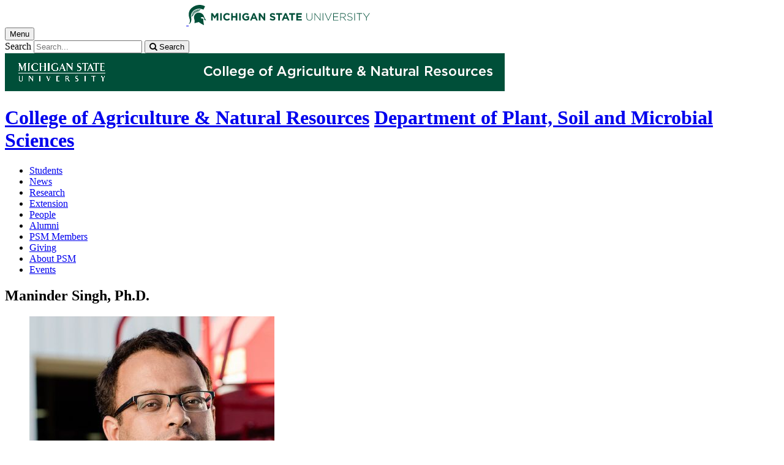

--- FILE ---
content_type: text/html;charset=UTF-8
request_url: https://www.canr.msu.edu/people/maninder_singh?roleURL=maninder_singh?language_id=
body_size: 16345
content:

<!doctype html>


                
      <html class="no-js" lang="en-us">
        





		    		





 
      



									

								
																														
							
																																													
																																																																																							
																																																																																																																																																								
																																	
																																																																																																																																																																																										
											
 			 			
				
		
						

							
						



         
  								












					
		
	 	 	 	  	  	  	 
    

<head>

<meta name="google-site-verification" content="W_fNZVvBvrC-T8ALqUVOZ9-9l5DKOiKZPsqOj_ivzGo">
<meta name="msvalidate.01" content="5DC6B98B9F1DF8E1632E3F23703570EB">


<meta charset="utf-8">
<meta http-equiv="x-ua-compatible" content="ie=edge">
<meta name="viewport" content="width=device-width, initial-scale=1">
<meta content="unsafe-url" name="referrer">
  <title>Maninder Singh Ph.D.</title>

  <meta property="og:type" content="profile">

<meta property="og:site_name" content="Department of Plant, Soil and Microbial Sciences">
      <meta property="og:title" content="Maninder Singh Ph.D.">
    <meta property="twitter:title" content="Maninder Singh Ph.D.">
    <meta property="profile:first_name" content="Maninder">
    <meta property="profile:last_name" content="Singh">
  <meta name="twitter:card" content="summary">
<meta name="twitter:site" content="@msu_psm">
            <link rel="canonical" href="https://www.canr.msu.edu/people/maninder_singh">
        <meta property="og:url" content="https://www.canr.msu.edu/people/maninder_singh">
    
            <meta name="description" content="">
<meta property="og:description" content="">
<meta name="twitter:description" content="">

  <meta name="keywords" content=" ">
            <meta property="og:image" content="https://www.canr.msu.edu/contentAsset/image/1dfd3199ae1f7582905c164a0ca4fcba/fileAsset/filter/Resize,Crop,Jpeg/resize_w/300/crop_w/300/crop_h/200/crop_x/0/crop_y/0/jpeg_q/50">
<meta name="twitter:image" content="https://www.canr.msu.edu/contentAsset/image/1dfd3199ae1f7582905c164a0ca4fcba/fileAsset/filter/Resize,Crop,Jpeg/resize_w/300/crop_w/300/crop_h/200/crop_x/0/crop_y/0/jpeg_q/50">
<meta name="thumbnail" content="https://www.canr.msu.edu/contentAsset/image/1dfd3199ae1f7582905c164a0ca4fcba/fileAsset/filter/Resize,Crop,Jpeg/resize_w/300/crop_w/300/crop_h/200/crop_x/0/crop_y/0/jpeg_q/50">
    <meta name="twitter:image:alt" content="">

        <script>(function(w,d,s,l,i){w[l]=w[l]||[];w[l].push({'gtm.start':
  new Date().getTime(),event:'gtm.js'});var f=d.getElementsByTagName(s)[0],
  j=d.createElement(s),dl=l!='dataLayer'?'&l='+l:'';j.async=true;j.src=
  '//www.googletagmanager.com/gtm.js?id='+i+dl;f.parentNode.insertBefore(j,f);
  })(window,document,'script','dataLayer','GTM-W3D32H');</script>

<script async src="https://www.googletagmanager.com/gtag/js?id=G-D7271B6VVJ"></script>
<script>
  window.dataLayer = window.dataLayer || [];
  function gtag(){dataLayer.push(arguments);}
  gtag('js', new Date());

  gtag('config', 'G-D7271B6VVJ');
</script>
    
      <link rel="stylesheet" type="text/css" href="https://msu-p-001.sitecorecontenthub.cloud/api/public/content/1a1d46b45afb40eda6ebf4ed44077295%22">
    <link rel="stylesheet" href="/application/themes/canr-msu/scss/vendor.min.css">
    <link rel="stylesheet" href="/application/themes/canr-msu/scss/main.dotsass" type="text/css">
  <!-- link rel="stylesheet" href="${dotTheme.path}scss/main.dotsass" type="text/css"/ -->
      <link rel="stylesheet" href="/application/themes/canr-msu/scss/print.min.css" media="print">
  <link rel="icon" href="//cdn.cabs.msu.edu/brand/images/favicon.ico">

    <link rel="stylesheet" href="https://cdnjs.cloudflare.com/ajax/libs/font-awesome/4.7.0/css/font-awesome.min.css">


<script src='https://www.google.com/recaptcha/api.js'></script>
</head>
<!-- Server Inode: 7a225800-->


<body  class="template template--child template--child-photo people  person" >

<noscript><iframe src="//www.googletagmanager.com/ns.html?id=GTM-W3D32H" height="0" width="0" style="display:none;visibility:hidden"></iframe></noscript>

    
<div class="off-canvas-wrapper">
  <div class="off-canvas-absolute position-right is-closed gtm-offcanvas-nav gtm-conversions-flyover" id="offCanvas" data-off-canvas aria-live="polite" aria-relevant="additions removals"
  aria-hidden="true">
      </div>

  <div class="off-canvas-content" data-off-canvas-content aria-live="polite" aria-relevant="additions removals" aria-hidden="false">


    <header id="header" class=" gtm-conversions-header">
  <div class="template__header">

    <div class="template__sticky-header">
      <div class="grid-container">
        <div class="grid-x grid-margin-x">

                    
          <!-- MSU Logo and text -->
          <div class="cell small-6">
            <a href="https://msu.edu/" data-gtmconversions="logo-msu">
              <img alt="Michigan State University" src="//cdn.cabs.msu.edu/brand/images/masthead-helmet-white.svg" class="template__logo masthead-reg">
              <img alt="Michigan State University" src="//cdn.cabs.msu.edu/brand/images/masthead-helmet-green.svg" class="template__logo masthead-sticky">
            </a>
          </div>

          <div class="cell small-6 show-for-large template__utilities">

            <!-- Hamburger Button on mobile only -->
            <button type="button" class="hamburger hamburger--squeeze" id="btn-hamburger" data-toggle="offCanvas" data-gtmconversions="open-flyout">
              <span class="show-for-sr">Menu</span>
              <span class="hamburger-box gtm-hamburger-box">
                <span class="hamburger-inner gtm-hamburger-inner"></span>
              </span>
            </button>

            <!-- Search Box -->
            <div id="search" class="js-initial-load template__search">
              <form action="/search" role="search">
                <input name="siteContext" type="hidden" value="psm">
                <input type="hidden" name="siteTitle" value="Department of Plant, Soil and Microbial Sciences">
                <input type="hidden" name="searchbox-type" id="searchbox-type" value="">
                <label class="invisible" for="q">Search</label>
                <input id="q" name="q" autocomplete="off" oninput="searchSuggest()" list="suggested-terms" placeholder="Search..." value="">
                <button id="btn_search" type="submit" value="search" data-gtmconversions="button-search" data-eventvalue="20"><i class="fa fa-search" aria-hidden="true"></i> <span class="show-for-sr">Search</span></button>
                <div id="searchSuggestion"></div>
              </form>
            </div>
          </div>
        </div>
      </div>
    </div>
  </div>

<div class="print-header">
                              <img src="/framework/images/canr-print-header.png" alt="">
              </div>

  <div class="grid-container">
    <div class="grid-x grid-margin-x">
      <div id="site-title-wrapper" class="cell large-8 site-title-wrapper">
        









        <h1 id="site-title">    <a href="/" data-gtmconversions="title-parent">College of Agriculture & Natural Resources</a>            <span><a href="/psm/" data-gtmconversions="title-site">Department of Plant, Soil and Microbial Sciences</a></span>
    </h1>
      </div>
    </div>
  </div>

  <div id="desktop-nav" class="gtm-primary-desktop-nav">
  <div class="grid-container set-row-width-100">
    <div class="grid-x grid-margin-x">
      <div class="cell large-12" id="main-menu-wrapper">

        <nav id="main-menu" aria-label="Primary navigation" >
          <ul>

                                                    <li class=""><a href="/psm/degree_cerficate_programs" target="_self" data-gtmconversions="navigation">Students</a></li>
                            <li class=""><a href="/psm/News" target="_self" data-gtmconversions="navigation">News</a></li>
                            <li class=""><a href="/psm/research" target="_self" data-gtmconversions="navigation">Research</a></li>
                            <li class=""><a href="/psm/extension" target="_self" data-gtmconversions="navigation">Extension</a></li>
                            <li class=""><a href="/psm/People" target="_self" data-gtmconversions="navigation">People</a></li>
                            <li class=""><a href="/psm/alumni" target="_self" data-gtmconversions="navigation">Alumni</a></li>
                            <li class=""><a href="/psm/PSM-Members" target="_self" data-gtmconversions="navigation">PSM Members</a></li>
                            <li class=""><a href="/psm/donors" target="_self" data-gtmconversions="navigation">Giving</a></li>
                            <li class=""><a href="/psm/about_psm" target="_self" data-gtmconversions="navigation">About PSM</a></li>
                            <li class=""><a href="/psm/events" target="_self" data-gtmconversions="navigation">Events</a></li>
              
                      </ul>
        </nav>
      </div>
                </div>
  </div>
</div>

</header>
                <!-- TAG INFO! -->
        <div class="template__photo gtm-conversions-banner" style="background-image:  url(/dA/16f30dc7-2034-4169-8366-a321b1f008a1/childBannerImage/,Crop,Jpeg/resize_w/4000/crop_w/4000/crop_h/500/crop_x/0/crop_y/0/jpeg/jpeg_q/70)">
    
      
        
        
        
    
  </div>
  
        


<main id="content">
    <div class="grid-container">
        <div class="grid-x grid-margin-x">

                                    <div class="small-12 large-9 cell gtm-conversions-content person">
            
                                


                                                                  
                                                                                                                                              
                                    
                                                                                                        


      
        
<div class="profile">
  <h2 class="profile__name">Maninder Singh, Ph.D.</h2>

  <div class="profile__sidebarLeft">

  <figure class="profile__picture">
                        <img alt="Maninder Singh" src="/contentAsset/image/1dfd3199ae1f7582905c164a0ca4fcba/fileAsset/filter/Jpeg,Resize,Crop/jpeg_q/80/resize_w/400/crop_x/0/crop_y/45/crop_w/400/crop_h/400">
                </figure>

  <div class="profile__contact">
    <h3>Contact Me</h3>

                          
            <p><strong>Associate Professor of Cropping Systems Agronomy</strong></p>
    
        
          <p><b>Phone:</b><br>
      <a href="tel:517-353-0226" class="profile__cellphone" data-gtmconversions="profile-cellphone" data-eventvalue="40">
      517-353-0226
      </a>
      </p>
    
    
          <p><b>Email:</b><br>
      <a href="mailto:msingh@msu.edu" class="profile__email" data-gtmconversions="profile-email" data-eventvalue="40">msingh@msu.edu</a>
      </p>
    
          <p><b>Degrees:</b><br>
        Ph.D., University of Florida, Agronomy<br>M.S., Punjab Agricultural University, Agronomy<br>B.S. (Hons.), Guru Nanak Dev University, India, Agriculture
      </p>
    
      </div>
</div>

  <div class="profile__content">

    
        <section>
                  <h3>Lab Website</h3>
<ul>
<li><a title="Cropping Systems Agronomy Website" href="/agronomy/" target="_blank" rel="noopener">Cropping Systems Agronomy Website</a>&nbsp;</li>
</ul>
<h3>Overview of current program:</h3>
<p>Dr. Singh&rsquo;s research, extension, and teaching program at MSU focuses on current and emerging issues in cropping systems of Michigan with an overall goal to improve the productivity, profitability, and resiliency of these systems. Variety selection (G) and improved management (M) strategies are explored in the context of climatic patterns, modern farming practices, and economic conditions. Current research is focused on management practices such as planting methods including the role of seed placement accuracy, planting time and density, crop diversity, harvest decisions including drydown, and plant-pathogen interactions in corn, soybean, and wheat-based cropping systems.</p>
<h3>Courses Taught:</h3>
<ul>
<li>CSS212 Advanced Crop production, starting Fall 2017.</li>
</ul>
<h3>Publications:</h3>
<h4><span style="text-decoration: underline;"><strong>2025</strong></span></h4>
<div class="grid-container">
<div class="grid-x grid-margin-x">
<div class="cell small-12 ">
<div class="body-wrapper">
<ol>
<li>Agyei, B. K., Mourtzinis, S. &amp;<strong> Singh, M. P.</strong> (2025). Maximizing corn yield and partial returns in Michigan by optimizing hybrid maturity selection. <em>Crop, Forage &amp; Turfgrass Management, 11</em> e70035. <a href="https://doi.org/10.1002/cft2.70035">https://doi.org/10.1002/cft2.70035</a></li>
<li>Almeida, L. F., Correndo, A. A., Hefley, T., Hintz, G., Prasad, P. V., Licht, M., Casteel, <strong>Singh, M. P.</strong>, Naeve, S., Bais, J., Lindsey, L., Conley, S., Kleinjan, J., Kov&aacute;cs, P. &amp; Ciampitti, I. A. (2025). Assessing the influence of environmental drivers on soybean seed yield and nitrogen fixation estimates and uncertainties in the Unites States. <em>European Journal of Agronomy</em>, 127428. <span class="anchor-text-container"><span class="anchor-text"><a href="https://doi.org/10.1016/j.eja.2024.127428">https://doi.org/10.1016/j.eja.2024.127428</a></span></span></li>
<li><span class="anchor-text-container"><span class="anchor-text">Kaur, H., Chilvers, M., Cassida, K. &amp; <strong>Singh, M. P</strong>. (2025). Tar spot impacts sileage corn yield and forage nutritive value.&nbsp;</span></span><em>Crop, Forage &amp; Turfgrass Management,</em> 11 e700031. <a href="https://doi.org/10.1002/cft2.70031">https://doi.org/10.1002/cft2.70031</a></li>
<li>Malone, L. C., Ruark, M. D., Vann, R. A., <strong>Singh, M. P.</strong>, Ross. J. W. &amp; Conley, S. P. (2025). Soybean yield is positively linked to organic matter, but planting date remains more influential. Soil Science Society of America Journal, 1-11. <a class="epub-doi" style="font-size: inherit; background-color: #ffffff;" href="https://doi.org/10.1002/saj2.20779" aria-label="Digital Object Identifier for Soybean yield is positively linked to organic matter, but planting date remains more influential link">https://doi.org/10.1002/saj2.20779</a></li>
</ol>
<h4><span style="text-decoration: underline;"><strong>2024</strong></span></h4>
<ol>
<li>Agyei, B., Sprunger, C. D., <strong>Singh, M. P</strong>., Anderson, E., &amp; Curell, C. (2024). Farm-level variability in soil biological health indicators in Michigan is dependent on management and soil properties. <em>Soil Science Society of America</em> <em>Journal</em>, 1&ndash;13. <a href="https://doi.org/10.1002/saj2.20630">https://doi.org/10.1002/saj2.20630</a></li>
<li>Kaur, H., Durst, P., Kaatz, P., &amp; <strong>Singh, M. P.</strong> (2024). Occurrence and associated agronomic factors of mycotoxin contamination in silage maize in the Great Lakes region of the United States. <em>World Mycotoxin Journal</em>, 1&ndash;14. <a href="https://doi.org/10.1163/18750796-bja10005">https://doi.org/10.1163/18750796-bja10005</a></li>
<li>Kaur, H., Difonzo, C., Cassida, K. A., Chilvers, M. I. &amp; <strong>Singh, M. P</strong>. (2024). Planting time and seeding rate impact insect feeding, ear rots, and forage nutritive value in silage corn. <em>Agronomy Journal</em>, 1-13. <a href="https://doi.org/10.1002/agj2.21620">https://doi.org/10.1002/agj2.21620</a></li>
<li>Lindsey, L. E., <strong>Singh, M. P</strong>., Knott, C. A., Hankinson, M. W., Mudiyanselage, P. S., Houx III, J. H. &amp; Zarnstorff, M. Evaluation of Federal Crop Insurance methods to estimate soft winter wheat grain yield in Eastern United States. <em>Crop, Forage &amp; Turfgrass Management,</em> 10, e70003. <a href="https://doi.org/10.1002/cft2.70003">https://doi.org/10.1002/cft2.70003</a></li>
<li>Pires, C.B., Krupek, F. S., Carmona, G. I., Ortez, O. A., Thompson, L., Quinn, D. J., Reis, A. F. B., Werle, R., Kov&aacute;cs, P., <strong>Singh, M. P.</strong>, Hutchinson J. M. S., Diaz, D. R., Rice, C. W. &amp; Ciampitti, I. A. (2024). Perspective of US farmers on collaborative on-farm agronomic research. <em>Agronomy Journal</em>, 1-13. <a href="https://doi.org/10.1002/agj2.21560">https://doi.org/10.1002/agj2.21560</a></li>
<li>Robertson, G. P., Wilke, B., Ulbrich, T., Haddad, N. M., Hamilton, S. K., Baas, D, G., Basso, B., Blesh, J., Boring, T. J., Campbell, L., Cassida, K. A., Charles, C., Chen, J., Doll, J. E., Guo, T., Kravchenko, A. N., Landis, D. A., Marquart-Pyatt, S. T., <strong>Singh, M. P.</strong>, Sprunger, C. D. &amp; Stegink, J. (2024). The LTAR Cropland Common Experiment at the Kellogg Biological Station. <em>Journal of Environmental Quality</em>, 1-11. <a href="https://doi.org/10.1002/jeq2.20638">https://doi.org/10.1002/jeq2.20638</a></li>
<li><strong>Singh, M. P</strong>., DiFonzo, C. D., Fusilier, K. M., Kaur, H. &amp; Chilvers, M. I. (2024). Insect ear-feeding impacts Gibberella ear rot and deoxynivalenol accumulation in corn grain. <em>Crop, Forage &amp; Turfgrass Management,</em> 10 e20258. <a href="https://doi.org/10.1002/cft2.20258">https://doi.org/10.1002/cft2.20258</a></li>
<li>Zhao, Y., Hennessy, D. A., Lindsey, L. E., <strong>Singh, M. P.</strong> &amp; Lindsey, A. J. (2024). Information conveyed by management zones and optimal soybean seeding rate. <em>Agronomy Journal, </em>1-13. <a class="epub-doi" href="https://doi.org/10.1002/agj2.21509" aria-label="Digital Object Identifier for Information conveyed by management zones and optimal soybean seeding rate link">https://doi.org/10.1002/agj2.21509</a></li>
</ol>
<h4><span style="text-decoration: underline;"><strong>2023</strong></span></h4>
<ol>
<li>Agyei, B., Andresen, J., &amp; <strong>Singh, M. P</strong>. (2023). Evaluation of a handheld near-infrared spectroscopy sensor for rapid corn kernel moisture estimation. <em>Crop, Forage and Turfgrass Management</em>, <em>9</em>(2), 2&ndash;5. <a href="https://doi.org/10.1002/cft2.20235">https://doi.org/10.1002/cft2.20235</a></li>
<li>Copeland, J. P., Pennington, D., &amp; <strong>Singh, M. P.</strong> (2023). Maximizing winter wheat yield through planting date and seeding rate management. <em>Crop, Forage and Turfgrass Management</em>, <em>9</em>(2), 1&ndash;9. <a href="https://doi.org/10.1002/cft2.20240">https://doi.org/10.1002/cft2.20240</a></li>
<li>Ortez, O. A., Lindsey, A. J., Thomison, P. R., Coulter, J. A., <strong>Singh, M. P.</strong>, Carrijo, D. R., Quinn, D. J., Licht, M. A., &amp; Bastos, L. (2023). Corn response to long-term seasonal weather stressors: A review. <em>Crop Science</em>, <em>63</em>(6), 3210&ndash;3235. <a href="https://doi.org/10.1002/csc2.21101">https://doi.org/10.1002/csc2.21101</a></li>
<li>Silva-Pumarada, G., Shrestha, R. K., Chiavegato, M., Mercer, K., Agyei, B. K., <strong>Singh, M. P.</strong>, &amp; Lindsey, L. E. (2023). Effect of biochar application on corn and soybean yield in Michigan and Ohio. <em>Crop, Forage and Turfgrass Management</em>, <em>9</em>(2), 1&ndash;5. <a href="https://doi.org/10.1002/cft2.20245">https://doi.org/10.1002/cft2.20245</a></li>
<li>Shrestha, R.K., Jacinthe, P. A., Lal R., Lorenz, K.,<strong> Singh M. P.</strong>, Demyan, S. M., Ren, W., &amp; Lindsey, L. E., (2023). Biochar as a negative emission technology: A synthesis of field research on greenhouse gas emissions. <em>Journal of Environment Quality</em>. 52, 769-798. <a class="epub-doi" href="https://doi.org/10.1002/jeq2.20475" aria-label="Digital Object Identifier for Biochar as a negative emission technology: A synthesis of field research on greenhouse gas emissions link">https://doi.org/10.1002/jeq2.20475</a></li>
<li>Kick, D. R., Wallace, J. G., Schnable, J. C., Kolkman, J. M., Alaca, B., Beissinger, T. M., Ertl, D., Flint-Garcia, S., Gage J. L., Hirsch C. N., Knoll J. E., de Leon N., Lima, D. C., Moreta, D., <strong>Singh, M. P.</strong>, Thompson, A., Weldekidan, T., &amp; Washburn, J. D. (2023). Yield Prediction Through Integration of Genetic, Environment, and Management Data Through Deep Learning. <em>G3, 13(4)</em>. <a href="https://doi.org/10.1093/g3journal/jkad006" data-google-interstitial="false">https://doi.org/10.1093/g3journal/jkad006</a></li>
<li>Huang, Y., Tao, B., Lal, R., Klaus, L., Jacinthe, P., Shrestha, R., Bai1, X., <strong>Singh, M. P.</strong>, Lindsey, L. E., &amp; Ren. W. (2023). A global data synthesis of biochar&rsquo;s contribution to climate-smart agriculture. <em>Renewable and Sustainable Energy Reviews</em>. 172. <a href="https://doi.org/10.1016/j.rser.2022.113042">https://doi.org/10.1016/j.rser.2022.113042</a></li>
<li>Luiz Felipe Antunes de Almeida, A., Correndo A., Ross, J., Litcht, M., Casteel, S.,<strong>&nbsp;Singh, M.</strong>, Naeve, S., Vann, R., Bais, J., Kandel, H., Lindsey, L., Conley, S., Kleinjan, J., Kov&aacute;cs, P., Berning, D., Hefley, T., Reiter, M., Holshouser, D., &amp; Ciampitti, I. A. (2023). Soybean yield response to nitrogen and sulfur fertilization in the United States: contribution of soil N and N fixation processes. <em>European Journal of Agronomy</em>. 145. <a href="https://doi.org/10.1016/j.eja.2023.126791">https://doi.org/10.1016/j.eja.2023.126791</a></li>
</ol>
<h4><span style="text-decoration: underline;"><strong>2022</strong></span></h4>
<ol>
<li>Kaur, H., Difonzo, C., Chilvers, M., and Cassida, K., &amp; <strong>Singh, M. P</strong>. (2022). Hybrid insect protection and fungicide application for managing ear rots and mycotoxins in silage corn. <em>Agronomy Journal.</em>&nbsp;115 (4), 1957-1971. <a class="epub-doi" style="font-size: inherit; background-color: #ffffff;" href="https://doi.org/10.1002/agj2.21342" aria-label="Digital Object Identifier for Hybrid insect protection and fungicide application for managing ear rots and mycotoxins in silage corn link">https://doi.org/10.1002/agj2.21342</a></li>
<li>Fusilier, K. M., Chilvers, M., Limay-Rios, V., &amp;<strong>&nbsp;Singh, M. P</strong>. (2022). Mycotoxin co-occurrence in Michigan harvested maize grain. <em>Toxins</em>. 14, 431. <a href="https://doi.org/10.3390/toxins14070431">https://doi.org/10.3390/toxins14070431</a><a href="https://doi.org/10.3390/toxins14070431">.</a></li>
<li>Hennessy, D., Lindsey, A. J., Che, Y., Lindsey, L. E., <strong>Singh, M. P.</strong>, Feng, H., Hawkins, E. M., Subburayalu, S., Black, R., Richer, E. A., &amp; Ochs, D. S. (2022). Characterizing the Decision Process in Setting Corn and Soybean Seeding Rates. <em>The Journal of Extension</em>, 60 (1), article 3. <a href="https://tigerprints.clemson.edu/joe/vol60/iss1/3">https://tigerprints.clemson.edu/joe/vol60/iss1/3</a><a href="https://tigerprints.clemson.edu/joe/vol60/iss1/3">.</a></li>
<li>Andrade, J. F., Mourtzinis, S., Edreira, J. I. R., Conley, S. P., Gaska, J., Kandel, H. J., Lindsey, L. E., Naeve, S., Nelson, S., <strong>Singh, M. P.</strong>, Thompson, L., and Grassini, P. (2022). Field validation of a farmer-data approach to close soybean yield gaps in the US North Central region. <em>Agricultural Systems</em>, 200. <a href="https://doi.org/10.1016/j.agsy.2022.103434">https://doi.org/10.1016/j.agsy.2022.103434</a></li>
<li>Siler, T.B., &amp;<strong>&nbsp;Singh, M. P</strong>. (2022). Identifying soybean seeding rate and seed treatment that maximizes yield and profitability based on planting date. <em>Agronomy Journal. 11 (2), 759-769</em>. <a href="https://doi.org/10.1002/agj2.21253">https://doi.org/10.1002/agj2.21253</a></li>
<li>Siler, T. B., &amp; <strong>Singh, M. P</strong>. (2022). Optimal soybean variety maturity group selection is influenced by planting date in northern production systems. <em>Crop Science.</em>&nbsp;62 (6), 2462-2475. <a href="http://doi.org/10.1002/csc2.20829">http://doi.org/10.1002/csc2.20829</a>.</li>
<li>Brooks, K., Mourtzinis, S., Conley, S., Reiter, M., Holshouser, D., Irby, T., Kleinjan, J., Knott, C., Lee, C., Lindsey, L., Naeve, S., Ross, J.,<strong>&nbsp;Singh, M.</strong>, Vann, R., &amp; Matcham, E. (2022). Soybean yield response to sulfur and nitrogenadditions across diverse US environments. <em>Agronomy Journal. 115 (1)</em>&nbsp;1-14. <a href="https://doi.org/10.1002/agj2.21216">https://doi.org/10.1002/agj2.21216</a>.</li>
<li>Reis, A. F. B., Rosso, L. H. M., Adee, E., Davidson, D., Kov&aacute;cs, P., Purcell, L .C., Below, F. E., Casteel, S. N., Knott, C., Kandel, H., Naeve S. L,<strong>&nbsp;Singh, M. P.</strong>, Archontoulis, S., &amp; Ciampitti, I. A. (2022). Seed inoculation with <em>Azospirillum</em> <em>brasilense</em> in the U.S. soybean systems. <em>Field Crops Research</em>. 283. <a href="https://doi.org/10.1016/j.fcr.2022.108537">https://doi.org/10.1016/j.fcr.2022.108537</a></li>
<li>Chu, S. A. D.,Cassida, K. A.,<strong>&nbsp;Singh, M. P.</strong>, and Burns, E. E. (2022). The Critical Period of Weed Control in an Interseeded System of Corn and Alfalfa. <em>Weed Science</em>. 70, 680&ndash;686, <a href="https://doi.org/10.1017/wsc.2022.55">https://doi.org/10.1017/wsc.2022.55.</a></li>
</ol>
<h4><span style="text-decoration: underline;"><strong>2021 and predated</strong></span></h4>
<ol>
<li>Matchem, E. G., Vann, R. A., Lindsey, L. E., Gaska, J. M., Lilley, D. T., Ross, W. J., Wright, D. L., Knott, C., Lee, C. D., Moseley, D., <strong>Singh</strong>, <strong>M.</strong>, Naeve, S., Irby, J. T., Wiebold, W., Kandel, H., Lofton, J., Inman, M., Kleinjan, J., Holshouser, D. L., &amp; Conley. S. P. (2021). Foliar fertilizers rarely increase yield in United States soybean. <em>Agronomy Journal.</em> 113 (6), 5246-5253.&nbsp;<a href="https://doi.org/10.1002/agj2.20889">https://doi.org/10.1002/agj2.20889</a></li>
<li>Hamman, W. P., Matcham, E. G., <strong>Singh, M. P.</strong>, &amp; Lindsey, L. E. (2021). Comparison of variable rate prescriptions and optimum seeding rate in soybean. <em>Crop, Forage &amp; Turfgrass management</em>. 7 (2). <a href="https://doi.org/10.1002/cft2.20130">https://doi.org/10.1002/cft2.20130</a></li>
<li>Rodriguez, A. F., Daroub, S. H., Gerber, S., Jennewein, S. P., &amp;<strong>&nbsp;Singh, M.P</strong>. (2021). Water management effect on soil oxidation, greenhouse gas emissions, and nitrogen leaching in a drained peatland. <em>Soil Science Society of America Journal</em>. 85, 814-828. <a href="https://doi.org/10.1002/saj2.20247">https://doi.org/10.1002/saj2.20247.</a></li>
<li>Zhao, D., Davidson, R. W., Gordon, V. S., Islam, Md. S., McCord, P. H., Sandhu, H. S., Sood, S., Comstock, J. C., Baltazar, M., &amp; <strong>Singh, M. P</strong>. 2020. Registration of &lsquo;CP 11-2248&rsquo; sugarcane for Florida organic soils. Journal of Plant Registrations. 14 (3), 318-327. <a href="https://doi.org/10.1002/plr2.20053">https://doi.org/10.1002/plr2.20053</a><a href="https://doi.org/10.1002/plr2.20053">.</a>&nbsp;</li>
<li>Assefa, Y., Purcell, L. C., Salmeron, M., Naeve, S., Casteel, S. N., Kov&aacute;cs, P., Archontoulis, S., Licht, M., Below, F., Kandel, H., Lindsey, L. E., Gaska, J., Conley, S., Shapiro, C., Orlowski, J. M., Golden, B. R., Kaur, G., <strong>Singh</strong>, <strong>M. P.</strong>, Thelen, K., Laurenz, R., Davidson D., &amp; Ciampitti, I A.&nbsp; 2019. Assessing Variation in US Soybean Seed Composition (Protein and Oil). <em>Frontiers in Plant Science</em>. 10 (298). <a href="https://doi.org/10.3389/fpls.2019.00298">https://doi.org/10.3389/fpls.2019.00298</a></li>
</ol>
</div>
</div>
</div>
</div>
    </section>
      </div>


  <div id="tooltip" style="position: absolute; display: none;"></div>
</div>

                        
    
<!--
- bug tracking
tag: 
tagUsage: ${tagUsage}
ajax url: $ajaxUrl
endDateRange: $endDateRange

<code>
{
                        "sort":{
              "_script": {
                "script": {
                                           "source":"doc['Article.datePublished'].value + doc['DigitalDocument.datePublished'].value + doc['Publication.datePublished'].value",
                                       "lang": "expression"
                },
                "type": "number",
                "order": "desc"
              }
          },
                "query": {
        "bool": {
            "must": [
                                                        
                                {
                    "term":{
                        "live": "true"
                    }
                },
                {
                    "term":{
                        "deleted": "false"
                    }
                }
                                                                                                    ,
                    {
                        "bool":{
                            "should":[
                                                                    {
                                        "term":{
                                            "contentType": "Article"
                                        }
                                    },                                                                    {
                                        "term":{
                                            "contentType": "DigitalDocument"
                                        }
                                    },                                                                    {
                                        "term":{
                                            "contentType": "Publication"
                                        }
                                    }                                                            ]
                        }
                    }
                                                                                                                                                    ,{
                        "bool":{
                            "should":[
                
                                                                                                                                                                                                                                        ,{
                            "query_string\":{
                                "query": "Article.author:*aec1fc05-aaf0-4d86-b6b4-e12e4d34df9f*"
                            }
                        }
                                                                ,{
                            "query_string":{
                                "query": "Article.featuredPerson:*aec1fc05-aaf0-4d86-b6b4-e12e4d34df9f*"
                            }
                        }
                                                                                                                                                                                                                                                                 ,{
                            "query_string":{
                                "query": "DigitalDocument.authorRelationship:*aec1fc05-aaf0-4d86-b6b4-e12e4d34df9f*"
                            }
                        }
                                                                                                                                                                                                                                                                                                                                                                                                                                                                                                                                                                                                                                                                                                                                                                                                        ]
                        }
                    }
                            ],
                        "must_not": [
                {
                    "term": {
                        "conhost": "1e0ab6d3-6a4b-4616-8a7d-c387d74a08da*"
                    }
                },
                {
                    "term":{
                        "conhost": "70a40988-5ed5-41d4-8f1b-5ff2ffcc8e01*"
                    }
                }
            ]
                    }
    },
            "size": 9
                }
</code>
-->


            <div id="personRelatedContent" style="margin-top:2em;">
            <h3>Related Work</h3>
                                    <ul class="column-layout column-3 horizontal clearfix listing">
                                                                                                                    <li>
                        <div class="grid-x listing__item">
                            <div class="small cell">
                                <a href="/resources/winter-wheat-staging-and-management-guide">
                                                                    <img src="/contentAsset/image/91a2d0cc4ee7865409ca40c2751228f3/fileAsset/filter/Resize,Crop/resize_w/600/crop_w/600/crop_h/400/crop_x/0/crop_y/0" alt="">
                                                                <h4>Winter Wheat Staging and Management Guide</h4>
                                </a>
                                                                    <p><em>Published on November 21, 2025</em> </p>
                                                            </div>
                        </div>
                    </li>
                                                                                                                    <li>
                        <div class="grid-x listing__item">
                            <div class="small cell">
                                <a href="/news/optimizing-row-spacing-and-seed-placement-for-high-yield-potential-in-winter-wheat">
                                                                    <img src="/contentAsset/image/164efff5c459990dc902fe29519b3b0d/fileAsset/filter/Resize,Crop/resize_w/600/crop_w/600/crop_h/400/crop_x/0/crop_y/0" alt="">
                                                                <h4>Optimizing row spacing and seed placement for high yield potential in winter wheat</h4>
                                </a>
                                                                    <p><em>Published on September 22, 2025</em> </p>
                                                            </div>
                        </div>
                    </li>
                                                                                                                    <li>
                        <div class="grid-x listing__item">
                            <div class="small cell">
                                <a href="/news/kernel-dry-down-insights-for-michigan-corn-growers">
                                                                    <img src="/contentAsset/image/5599cf6e24f98ed9eb8459630fcd3a41/fileAsset/filter/Resize,Crop/resize_w/600/crop_w/600/crop_h/400/crop_x/0/crop_y/0" alt="">
                                                                <h4>Kernel dry down insights for Michigan corn growers</h4>
                                </a>
                                                                    <p><em>Published on September 18, 2025</em> </p>
                                                            </div>
                        </div>
                    </li>
                                                                                                                    <li>
                        <div class="grid-x listing__item">
                            <div class="small cell">
                                <a href="/news/exploring-winter-wheat-canopy-architecture-for-variety-specific-management-strategies">
                                                                    <img src="/contentAsset/image/b0e34217125c22655be5eca4de930fcc/fileAsset/filter/Resize,Crop/resize_w/600/crop_w/600/crop_h/400/crop_x/0/crop_y/0" alt="">
                                                                <h4>Exploring winter wheat canopy architecture for variety-specific management strategies</h4>
                                </a>
                                                                    <p><em>Published on September 16, 2025</em> </p>
                                                            </div>
                        </div>
                    </li>
                                                                                                                    <li>
                        <div class="grid-x listing__item">
                            <div class="small cell">
                                <a href="/news/corn-kernel-moisture-dry-down-rates-across-hybrids-and-planting-time">
                                                                    <img src="/contentAsset/image/1f27ec92c02ae197b1f0b9a544f84b87/fileAsset/filter/Resize,Crop/resize_w/600/crop_w/600/crop_h/400/crop_x/0/crop_y/0" alt="">
                                                                <h4>Corn kernel dry down rates for Michigan</h4>
                                </a>
                                                                    <p><em>Published on September 19, 2024</em> </p>
                                                            </div>
                        </div>
                    </li>
                                                                                                                    <li>
                        <div class="grid-x listing__item">
                            <div class="small cell">
                                <a href="/news/msu-faculty-turn-the-farm-into-a-classroom">
                                                                    <img src="/contentAsset/image/468d09bd82227be66f6ef4f8aa4d5ab0/fileAsset/filter/Resize,Crop/resize_w/600/crop_w/600/crop_h/400/crop_x/0/crop_y/0" alt="">
                                                                <h4>MSU faculty turn the farm into a classroom</h4>
                                </a>
                                                                    <p><em>Published on June 21, 2024</em> </p>
                                                            </div>
                        </div>
                    </li>
                                                                                                                    <li>
                        <div class="grid-x listing__item">
                            <div class="small cell">
                                <a href="/news/the-field-crops-webinar-series-continues-with-a-discussion-on-agronomy-and-weather-related-challenges-for-2024-production">
                                                                    <img src="/contentAsset/image/b2b137cb3c8ed4136822488119b2ff63/fileAsset/filter/Resize,Crop/resize_w/600/crop_w/600/crop_h/400/crop_x/0/crop_y/0" alt="">
                                                                <h4>The Field Crops Webinar Series continues with a discussion on agronomy and weather-related challenges for 2024 production</h4>
                                </a>
                                                                    <p><em>Published on February 27, 2024</em> </p>
                                                            </div>
                        </div>
                    </li>
                                                                                                                    <li>
                        <div class="grid-x listing__item">
                            <div class="small cell">
                                <a href="/resources/soil-microbial-community-dynamics-across-michigan-farms">
                                                                    <img src="/contentAsset/image/475668e9f7268295be95ee86b1441f50/fileAsset/filter/Resize,Crop/resize_w/600/crop_w/600/crop_h/400/crop_x/0/crop_y/0" alt="">
                                                                <h4>Soil Microbial Community Dynamics Across Michigan Farms</h4>
                                </a>
                                                                    <p><em>Published on February 26, 2024</em> </p>
                                                            </div>
                        </div>
                    </li>
                                                                                                                    <li>
                        <div class="grid-x listing__item">
                            <div class="small cell">
                                <a href="/news/management-considerations-for-late-planted-wheat">
                                                                    <img src="/contentAsset/image/e55d3074e7883f785bd154cd9324efe4/fileAsset/filter/Resize,Crop/resize_w/600/crop_w/600/crop_h/400/crop_x/0/crop_y/0" alt="">
                                                                <h4>Management considerations for late-planted wheat</h4>
                                </a>
                                                                    <p><em>Published on September 28, 2023</em> </p>
                                                            </div>
                        </div>
                    </li>
                            </ul>
            <p style="text-align:center; margin:1em;"><a href="/people/maninder_singh?profileDisplayContent=related-work">All Related Work</a></p>
        </div>
    

                                                                                                                                                                                                                      
      
<script>
  // create tooltip
  function showTooltip(evt, text) {
      let tooltip = document.getElementById("tooltip");
      tooltip.innerHTML = text;
      tooltip.style.display = "block";
      tooltip.style.left = evt.pageX + 10 + 'px';
      tooltip.style.top = evt.pageY + 10 + 'px';
  }

  function hideTooltip() {
      var tooltip = document.getElementById("tooltip");
      tooltip.style.display = "none";
  }
</script>

<script type="application/ld+json">
{
  "@context": "http://schema.org",
  "@type": "Person",
  "name": "Maninder Singh",
  "givenName": "Maninder",
  "familyName": "Singh",
  "honorificSuffix": "Ph.D.",      "image": [{
    "@type": "ImageObject",
    "image": "https://www.canr.msu.edu/contentAsset/image/1dfd3199ae1f7582905c164a0ca4fcba/fileAsset/",
    "url": "https://www.canr.msu.edu/contentAsset/image/1dfd3199ae1f7582905c164a0ca4fcba/fileAsset/",
    "width": "400",
    "height": "600"
  }],"address": "",  "email": "mailto:msingh@msu.edu",      "url": "https://www.canr.msu.edu/people/maninder_singh",
	"worksFor": [{
		"@type": "Organization",
		"name": "Department of Plant, Soil and Microbial Sciences",
		"url": "https://www.canr.msu.edu/psm/index"
	}]}
</script>

<script>
  gtag('set', {
    "content_group2":"Person",
          "content_group5":"|agriculture|agronomy|agronomy faculty|biochar|field crops|kbs ltar cropping team|plant agriculture|precision agriculture|psmtest|",
        "dimension2": "Person",
          "dimension5":"|agriculture|agronomy|agronomy faculty|biochar|field crops|kbs ltar cropping team|plant agriculture|precision agriculture|psmtest|",
        "dimension6":"none"
      });

  dataLayer.push({
      "content_type":"Person",
      "content_date_modified":"2025-04",
                                                                                                                                                "content_tags":"|agriculture|agronomy|agronomy faculty|biochar|field crops|kbs ltar cropping team|plant agriculture|",
                                "content_tags_2":"precision agriculture|psmtest|",
                                    "content_site_folder":"Department of Plant, Soil and Microbial Sciences"
  });
</script>
                        </div>

                                    <div class="cell large-3  show-for-large contextual-nav contextual-nav__sidebar gtm-conversions-sidebar">
  <div>
        <h3><a href="#0" class="contextual-nav__drawer__link" data-gtmconversions="open-drawer">Maninder Singh</a></h3>
    <nav aria-label="Contextual navigation">

                  
        <ul>

                    <li>
            <a  class="is-active" href="/people/maninder_singh?roleURL=maninder_singh?language_id=">About</a>
          </li>

          <li>
            <a  href="/people/maninder_singh?profileDisplayContent=contactInfo&roleURL=maninder_singh?language_id=">Contact Information</a>
          </li>

                      <li>
              <a  href="/people/maninder_singh?profileDisplayContent=related-work&roleURL=maninder_singh?language_id=">Related Work</a>
            </li>
          
                                        
                                    
                                                                                                                                                              
                                                                                                                                                      <li><a href="/psm/" data-gtmconversions="Organization">Department of Plant, Soil and Microbial Sciences</a></li>
                                    <li><a href="/agronomy/" data-gtmconversions="Organization">Cropping Systems Agronomy</a></li>
                                                                                                                                  <li><a href="/field_crops/" data-gtmconversions="Dataset">Field Crops</a></li>
                                    <li><a href="/precision-agriculture/" data-gtmconversions="Dataset">Precision Agriculture</a></li>
                                                                                                                                                                                                                                  
  
                        
                                                                                                    
                                    
                                                        
                                                                        
                                                        
        


                                                                                                        
                                                        
                                                                                                </ul>
    </nav>
  </div>
</div>
            
        </div>
    </div>
</main>

      <!-- Dialog window code -->
      <div class="dialog" role="dialog">
        <div class="dialog__window">
          <div class="dialog__close">
            <button class="button secondary" onClick="">X Close</button>
          </div>
          <div class="dialog__content">
            <figure class='dialog__figure' aria-hidden="true">
              <img>
              <figcaption></figcaption>
            </figure>
          </div>
          <div class="dialog__prevNext" aria-hidden="true">
            <button class='button secondary gallery__prev'>&laquo; Previous</button>
            <button class='button secondary gallery__next'>Next &raquo;</button>
          </div>
        </div>
        <div class="dialog__mask"></div>
      </div>

              





  <div class="footer__mega gtm-conversions-megafooter">
    <div class="grid-container">
      <div class="grid-x grid-margin-x">

                            <!-- mega footer: using tag information -->
                                                                                                                                                                                                                                                
        

        
        
        
        
        </div>
    </div>
  </div>


<footer class="footer gtm-conversions-footer" >

      <div id="footer-social" class="footer__social  fs-page">

            <!-- footer: using tag information -->
      
      <div class="grid-container">
        <div class="grid-x grid-margin-x">
          <div class="cell small-12">
            <ul id="social">
              <li class="youtube"><a href="https://www.youtube.com/user/msuanrvideo08" data-gtmconversions="socialmedia-site"><img src="/contentAsset/raw-data/059381d0-44e1-4e20-8b65-4970a6d4eed6/fileAsset/" alt="follow us on youtube"></a></li>              <li class="twitter"><a href="https://twitter.com/msu_psm" data-gtmconversions="socialmedia-site"><img src="/contentAsset/raw-data/0c5b58aa-4b46-4dc3-a03e-81d2b9b53ca3/fileAsset/" alt="follow us on twitter"></a></li>                            <li class="facebook"><a href="https://www.facebook.com/msupsm" data-gtmconversions="socialmedia-site"><img src="/contentAsset/raw-data/4e278cd5-26b5-4996-ace2-f3dd2c81d85b/fileAsset/" alt="follow us on facebook"></a></li>              <li class="instagram"><a href="https://www.instagram.com/msu_psm/" data-gtmconversions="socialmedia-site"><img src="/contentAsset/raw-data/c5546119-b2b5-4dd2-a0e5-4e119abd6f35/fileAsset/" alt="follow us on instagram"></a></li>              <li class="linkedin"><a href="https://www.linkedin.com/company/canratmsu/" data-gtmconversions="socialmedia-site"><img src="/contentAsset/raw-data/339d69f7-7af4-49be-aac3-1a8ecf659545/fileAsset/byInode/1" alt="follow us on linkedin"></a></li>            </ul>
          </div>
        </div>
      </div>
    </div>
  

    <div class="grid-container footer__standard" style="margin-top: 40px;">
    <div class="grid-x grid-margin-x">
  
      
    <div class="cell small-12 large-4 footer__wordmark">
      <a href="https://msu.edu/" data-gtmconversions="logo-msu"> <img class="screen-msuwordmark" alt="Michigan State University" src="//cdn.cabs.msu.edu/brand/images/msu-wordmark-green.svg"></a>
    </div>
    <div class="cell small-12 large-8 footer__info">
      <ul class="footer__info__links">
                  <li>Call Us: <a href="tel:517-353-0120"><strong>517-353-0120</strong></a></li>            <li><a href="https://www.canr.msu.edu/psm/contact" data-gtmconversions="footerlink">Contact Information</a></li>
            <li><a href="/sitemap?siteContext=psm" data-gtmconversions="footerlink">Sitemap</a></li>
                  <li><a href="/accessibility" data-gtmconversions="footerlink">Accessibility</a></li>
          <li><a href="/privacy" data-gtmconversions="footerlink">Privacy</a></li>
                </ul>
      <ul class="footer__info__msu">
        <li>Call MSU: <a href="tel:+15173551855" data-gtmconversions="footerlink"><strong>(517) 355-1855</strong></a></li>
        <li>Visit: <strong><a href="http://msu.edu/" data-gtmconversions="footerlink">msu.edu</a></strong></li>
        <li><a href="https://civilrights.msu.edu/policies/index.html" data-gtmconversions="footerlink"><strong>Notice of Nondiscrimination</strong></a></li>
      </ul>
      <ul class="footer__info__copyright">
        <li><strong>Spartans Will</strong>.</li>
        <li>© Michigan State University</li>
      </ul>
    </div>
  </div> </div> 

<div class="row print-footer">
  <div class="small-12 columns" style="margin-bottom: 20px;">
                  <img src="/framework/images/canr-print-footer.png" alt="">
            </div>
  <div class="small-12 columns">
    <div class="print-disclaimer">
            <p>Issued in furtherance of MSU Extension work, acts of May 8 and June 30, 1914, in cooperation with the U.S. Department of Agriculture. Quentin Tyler, Director, MSU Extension, East Lansing, MI 48824. This information is for educational purposes only. Reference to commercial products or trade names does not imply endorsement by MSU Extension or bias against those not mentioned.</p>
<p>The 4-H Name and Emblem have special protections from Congress, protected by code 18 USC 707.</p>
<p>We comply with the Federal Trade Commission <a href="https://www.ftc.gov/enforcement/rules/rulemaking-regulatory-reform-proceedings/childrens-online-privacy-protection-rule">1998 Children&rsquo;s Online Privacy Protection Act (COPPA)</a>.</p>
    </div>
  </div>
</div>
</footer>

<!-- Mobile Toolbar -->
<nav id="mobile-nav" class="mobile-nav hide-for-large gtm-primary-mobile-nav gtm-conversions-mobilenav" >
  <button id="js-searchButton" aria-label="mobile search" class="mobile-nav__search-button" data-gtmconversions="mobilenav-button-search" data-canr-language-close="Close">
    <span id="js-mobileNavMag" class="mobile-nav__icon mobile-nav__magnifying-glass" aria-hidden="true">
      <span class="circle"></span>
      <span class="handle"></span>
    </span>
        Search
      </button>

  <button id="js-menuButton" aria-label="mobile menu" class="mobile-nav__search-button" data-gtmconversions="mobilenav-button-menu" data-canr-language-close="Close">
    <span id="js-mobileNavHamburger" class="mobile-nav__icon mobile-nav__hamburger">
      <span class="bar bar--one"></span>
      <span class="bar bar--two"></span>
      <span class="bar bar--three"></span>
    </span>
    Menu
  </button>

  <button id="js-shareButton" aria-label="mobile share" class="mobile-nav__share-button" data-gtmconversions="mobilenav-button-share" data-canr-language-close="Close" style="text-transform: capitalize;">
    <span id="js-mobileNavShare" class="mobile-nav__icon mobile-nav__share">
      <span class="circle circle--one"></span>
      <span class="bar bar--one"></span>
      <span class="circle circle--two"></span>
      <span class="bar bar--two"></span>
      <span class="circle circle--three"></span>
    </span>
    Share
  </button>
</nav>

<div id="js-mobile-searchBar" style="display: none;">
  <div class="mobile-nav__searchbar gtm-conversions-mobilesearch" >
    <div id="searchWrapper">
      













<style media="screen">
    .hintText {font-size: 0.75rem; font-style: italic;}
</style>

<form action="/search#results" method="get" id="searchWidget">
	    	        
	        	        	        	    
	    
		
		<input name="siteContext" type="hidden" value="psm">
	    
		
		
			<div id="filterWrapper">
				<div id="filterScroll">
					<label for="mobileSearchBox">Search for</label> <input name="q" id="mobileSearchBox" type="text" placeholder="Search" value="">
					<div id="mobileSearchFilters"></div>
				</div>
			</div>

			<fieldset name="contentTypeOption" id="contentTypeOption" class="mobile-filters">
				<legend>Filter by content type</legend>
				<div class="radio-wrap">
					<input type="radio" id="all_search" name="content_search_radio" value="" onchange="toggleFilters()">
					<label class="label_for_radio_search" for="all_search">All Content</label>
				</div>
				<div class="radio-wrap">
					<input type="radio" id="article_search" name="content_search_radio" value="Article,DigitalDocument" onchange="toggleFilters()">
					<label class="label_for_radio_search" for="article_search">Articles</label>
				</div>
				<div class="radio-wrap">
					<input type="radio" id="course_search" name="content_search_radio" value="Course" onchange="toggleFilters()">
					<label class="label_for_radio_search" for="course_search">Courses</label>
				</div>
				<div class="radio-wrap">
					<input type="radio" id="event_search" name="content_search_radio" value="calendarEvent" onchange="toggleFilters()">
					<label class="label_for_radio_search" for="event_search">Events</label>
				</div>
				<div class="radio-wrap">
					<input type="radio" id="person_search" name="content_search_radio" value="Person" onchange="toggleFilters()">
					<label class="label_for_radio_search" for="person_search">People</label>
				</div>
				<div class="radio-wrap">
					<input type="radio" id="podcast_search" name="content_search_radio" value="AudioObject" onchange="toggleFilters()">
					<label class="label_for_radio_search" for="podcast_search">Podcasts</label>
				</div>
				<div class="radio-wrap">
					<input type="radio" id="publication_search" name="content_search_radio" value="DigitalDocument,Publication" onchange="toggleFilters()">
					<label class="label_for_radio_search" for="publication_search">Publications</label>
				</div>
				<div class="radio-wrap">
					<input type="radio" id="recipe_search" name="content_search_radio" value="Recipe" onchange="toggleFilters()">
					<label class="label_for_radio_search" for="recipe_search">Recipes</label>
				</div>
				<div class="radio-wrap">
					<input type="radio" id="video_search" name="content_search_radio" value="VideoObject" onchange="toggleFilters()">
					<label class="label_for_radio_search" for="video_search">Videos</label>
				</div>
			</fieldset>

	<div class="searchClearSubmit" id="searchClearSubmit">
    	<input type="submit" data-gtmconversions="button-search" name="search" value="Search" class="button">
	</div>
</form>


	        <script type="text/javascript">

				const toggleFilters = () => {
					var radioButtons = document.querySelectorAll('input[name=content_search_radio]');
					var searchWrapper = document.getElementById('searchWrapper');
					let filterHeight = window.innerHeight;

					radioButtons.forEach(radioButton => {
						// remove all checked attributes
						radioButton.removeAttribute('checked');

						// Then set checked on the one we are loading
						if ( radioButton.checked )  {
							radioButton.setAttribute('checked', '')
							loadCatsMobile(radioButton.value);
						}
					});

					setFilterFormHeight();
				}

	            function loadCatsMobile(value) {
					var contentTypeArray = [];
	                var xhttp = new XMLHttpRequest();
	                xhttp.onreadystatechange = function(){
	                    if (this.readyState == 4 && this.status == 200){
	                        document.getElementById("mobileSearchFilters").innerHTML = this.responseText;
	                        if(value == "calendarEvent"){
	                            	  
  

            	    	    		  		  	  	  		  		  		  	      
              
        
          var checkbox = document.getElementById("proximity");
var latLong = document.getElementById("latLong");
var errorMessage = document.getElementById("errorMessage");
var browser = document.getElementById("browser");
var geoLocation = document.getElementById("geoLocation");
var checkAddress = document.getElementById("proximityInput");

checkbox.addEventListener("click",getLocation);
function getLocation() {
    if(navigator.geolocation){
        if(checkbox.checked == true){
            geoLocation.style.display = "block";
            browser.addEventListener("click",browserLocation);
            function browserLocation(){
                if (browser.checked == true) {
                    console.log("browser checked");
                    navigator.geolocation.getCurrentPosition(showPosition, showError);
                }
            }
        } else{
            geoLocation.style.display = "none";
            latLong.value = "";
            browser.checked = false;
            console.log("cleared");
            //errorMessage.innerHTML = "";
        }
    } else{
        errorMessage.innerHTML = "Geolocation is not supported by this browser.";
    }
}

function showPosition(position) {
    latLong.value = position.coords.longitude +","+ position.coords.latitude;
    console.log(latLong.value);
    //errorMessage.innerHTML = "Find events near: <br> Latitude: " + position.coords.latitude + "<br>Longitude: " + position.coords.longitude;
}

function showError(error) {
  switch(error.code) {
    case error.PERMISSION_DENIED:
        console.log("denied");
      errorMessage.innerHTML = "User denied the request for Geolocation."
      break;
    case error.POSITION_UNAVAILABLE:
      errorMessage.innerHTML = "Location information is unavailable."
      break;
    case error.TIMEOUT:
      errorMessage.innerHTML = "The request to get user location timed out."
      break;
    case error.UNKNOWN_ERROR:
      errorMessage.innerHTML = "An unknown error occurred."
      break;
  }
}
    
    

  
  	                        }
	                    }
	                };
	                xhttp.open("GET", "https://www.canr.msu.edu/framework/search/site-searchcategories?contentTypeQuery="+value+"&mobile=true&tag=", true);
	                xhttp.send();
	            }

				const loadCurrentFilter = () => {
					var currentFilter = "";
					document.querySelectorAll('input[name=content_search_radio]').forEach(radio => {
						if ( radio.value == currentFilter) {
							radio.setAttribute('checked', '');
							console.log("current filter checked:" + radio.checked);
						}
					})

					loadCatsMobile(currentFilter);
				}

				loadCurrentFilter();
	        </script>
    </div>
  </div>
</div>

<div id="js-mobile-menu" style="display: none;">
  <div class="mobile-nav__menu gtm-conversions-mobilemenu" >
    <a href="https://msu.edu/" data-gtmconversions="logo-msu">
      <img alt="Michigan State University green logo graphic" src="//cdn.cabs.msu.edu/brand/images/masthead-helmet-green.svg" class="template__logo">
    </a>
    









    <h3 class="mobile-nav__site-title">    <a href="/" data-gtmconversions="title-parent">College of Agriculture & Natural Resources</a>            <span><a href="/psm/" data-gtmconversions="title-site">Department of Plant, Soil and Microbial Sciences</a></span>
    </h3>
    
        
    <nav class="mobile-nav__contextual" aria-label="Contextual navigation">

                          
      <ul>
                <li>
          <h4>
                      Maninder Singh</h4>
        </li>

                  
            
                                                        <li class=""><a href="/psm/degree_cerficate_programs" data-gtmconversions="navigation">Students</a></li>
                      <li class=""><a href="/psm/News" data-gtmconversions="navigation">News</a></li>
                      <li class=""><a href="/psm/research" data-gtmconversions="navigation">Research</a></li>
                      <li class=""><a href="/psm/extension" data-gtmconversions="navigation">Extension</a></li>
                      <li class=""><a href="/psm/People" data-gtmconversions="navigation">People</a></li>
                      <li class=""><a href="/psm/alumni" data-gtmconversions="navigation">Alumni</a></li>
                      <li class=""><a href="/psm/PSM-Members" data-gtmconversions="navigation">PSM Members</a></li>
                      <li class=""><a href="/psm/donors" data-gtmconversions="navigation">Giving</a></li>
                      <li class=""><a href="/psm/about_psm" data-gtmconversions="navigation">About PSM</a></li>
                      <li class=""><a href="/psm/events" data-gtmconversions="navigation">Events</a></li>
          
                    </ul>
    </nav>
  </div>
</div>

<div id="js-mobile-share" style="display: none;">
  <div class="mobile-nav__share gtm-conversions-mobileshare" >
    <!-- Set URL for sharing content -->
                    
    


<ul class="social-share-buttons">
  <li><a href="https://www.facebook.com/sharer.php?u=https://www.canr.msu.edu/people/maninder_singh" class="facebook button" data-gtmconversions="share-facebook"><img src="/contentAsset/raw-data/4e278cd5-26b5-4996-ace2-f3dd2c81d85b/fileAsset/" alt="share this on facebook">Share</a></li>
  <li><a href="https://twitter.com/share?url=https://www.canr.msu.edu/people/maninder_singh&text=Maninder%20Singh" class="twitter button" data-gtmconversions="share-twitter"><img src="/contentAsset/raw-data/0c5b58aa-4b46-4dc3-a03e-81d2b9b53ca3/fileAsset/" alt="share this on twitter">Tweet</a></li>
  <li><a href="https://pinterest.com/pin/create/bookmarklet/?media=https://canr.msu.edu/contentAsset/image/1dfd3199ae1f7582905c164a0ca4fcba/fileAsset/Resize,Jpeg/resize_w/750/jpeg_q/80&url=https://www.canr.msu.edu/people/maninder_singh&description=Maninder%20Singh" class="pinterest button" data-gtmconversions="share-pinterest"><img src="/contentAsset/raw-data/65ba9048-07e2-4401-abff-4f888ffa3b43/fileAsset/" alt="save to Pinterest">Save</a></li>
  <li><a href="https://www.linkedin.com/shareArticle?url=https://www.canr.msu.edu/people/maninder_singh&title=Maninder%20Singh" class="linkedin button" data-gtmconversions="share-linkedin"><img src="/contentAsset/raw-data/339d69f7-7af4-49be-aac3-1a8ecf659545/fileAsset/byInode/1" alt="share this on linkedin">Share</a></li>
  <li><a href="#" class="print button" onclick="window.print();return false;" data-gtmconversions="share-print"><img src="/contentAsset/image/a881a763-3dbe-4d49-bfd3-e5f6a968bae6/fileAsset/filter/Resize/resize_w/12/resize_h/12" alt="print this page">Print</a></li>
  <li><a href="mailto:?subject=Check%20this%20out%20from%20MSU%20CANR&amp;body=Check%20out%20this%20site%20https://www.canr.msu.edu/people/maninder_singh." class="email button" data-gtmconversions="share-email"><img src="/contentAsset/image/d79fdb33-136b-400d-b256-f76058989639/fileAsset/filter/Resize/resize_w/12/resize_h/12" alt="Email this page">Email</a></li>
</ul>
  </div>
</div>

<script src="/application/themes/canr-msu/js/vendor.min.js"></script> <script src="/application/themes/canr-msu/js/main.min.js"></script>


	<script type="text/javascript" src="/contentAsset/raw-data/cd764dc2-e70a-4ea0-8817-dc41e06e7b45/fileAsset"></script>
<script>
	$(function () {
    $('.js-accordion').accordion();
  });
	</script>

<!-- Audio Button Click Tracking -->
<script type="text/javascript" src=/framework/js/audioClickTracker.js></script>



<!-- =============================================== -->

    <script>
    (function(i,s,o,g,r,a,m){i['GoogleAnalyticsObject']=r;i[r]=i[r]||function(){
    (i[r].q=i[r].q||[]).push(arguments)},i[r].l=1*new Date();a=s.createElement(o),
    m=s.getElementsByTagName(o)[0];a.async=1;a.src=g;m.parentNode.insertBefore(a,m)
    })(window,document,'script','https://www.google-analytics.com/analytics.js','ga');

    ga('create', 'UA-23758824-43', 'auto');
    ga('set', {
      'contentGroup1': "Department of Plant, Soil and Microbial Sciences",
      'dimension1' : "Department of Plant, Soil and Microbial Sciences"
    });

    ga('send', 'pageview');
  </script>

  <script>
    gtag('set', {
                  'content_group5':'|department of plant soil and microbial sciences|',
        'dimension5':'|department of plant soil and microbial sciences|',
              'dimension8':'none'
        });

    dataLayer.push(
      {"event": "page-loaded-with-parameters"}
    );

    gtag('config', 'UA-23758824-47', {'cookie_domain': 'msu.edu', 'content_group1':"Department of Plant, Soil and Microbial Sciences"});
  </script>


          </div><!-- off-canvas-content -->
  </div><!---off canvas-wrapper -->


<script type="text/javascript" src="/_Incapsula_Resource?SWJIYLWA=719d34d31c8e3a6e6fffd425f7e032f3&ns=1&cb=26032294" async></script></body>
</html>

--- FILE ---
content_type: text/plain
request_url: https://www.google-analytics.com/j/collect?v=1&_v=j102&a=1612630298&t=pageview&_s=1&dl=https%3A%2F%2Fwww.canr.msu.edu%2Fpeople%2Fmaninder_singh%3FroleURL%3Dmaninder_singh%3Flanguage_id%3D&ul=en-us%40posix&dt=Maninder%20Singh%20Ph.D.&sr=1280x720&vp=1280x720&_u=YADAAEABAAAAACAAI~&jid=256920649&gjid=1898260028&cid=705512463.1768390638&tid=UA-23758824-43&_gid=1131476448.1768390639&_r=1&_slc=1&cg1=Department%20of%20Plant%2C%20Soil%20and%20Microbial%20Sciences&cd1=Department%20of%20Plant%2C%20Soil%20and%20Microbial%20Sciences&z=1526781030
body_size: -566
content:
2,cG-ZKZBGT96LB